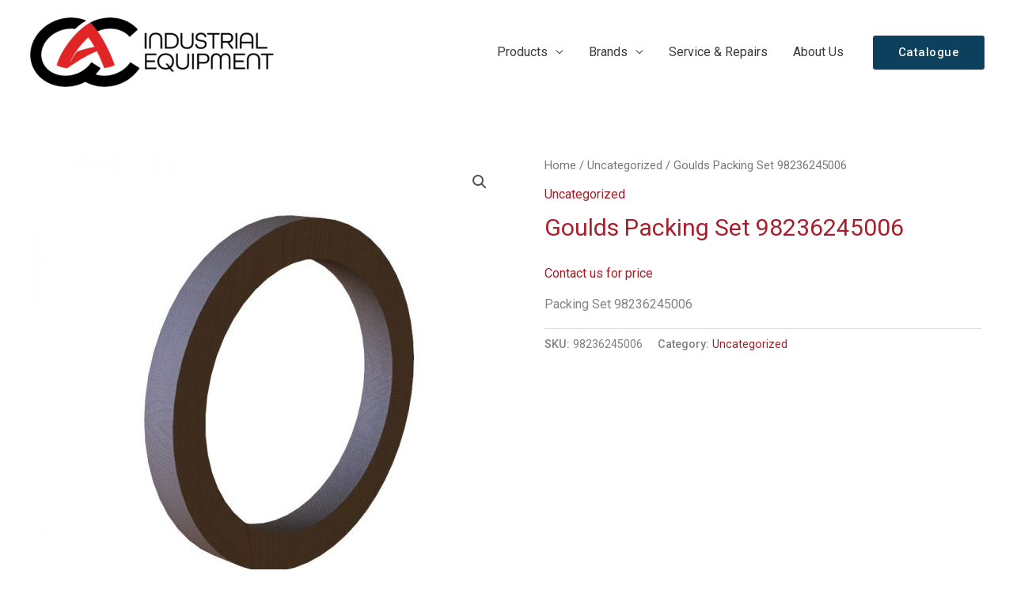

--- FILE ---
content_type: text/html; charset=utf-8
request_url: https://www.google.com/recaptcha/api2/anchor?ar=1&k=6LfSoXIoAAAAANuLiENMymvGKbQwnMKJBMfl3AG4&co=aHR0cHM6Ly9jYWNpbmR1c3RyaWFsLmNvbTo0NDM.&hl=en&v=N67nZn4AqZkNcbeMu4prBgzg&size=invisible&anchor-ms=20000&execute-ms=30000&cb=o3ldzyi2s939
body_size: 48805
content:
<!DOCTYPE HTML><html dir="ltr" lang="en"><head><meta http-equiv="Content-Type" content="text/html; charset=UTF-8">
<meta http-equiv="X-UA-Compatible" content="IE=edge">
<title>reCAPTCHA</title>
<style type="text/css">
/* cyrillic-ext */
@font-face {
  font-family: 'Roboto';
  font-style: normal;
  font-weight: 400;
  font-stretch: 100%;
  src: url(//fonts.gstatic.com/s/roboto/v48/KFO7CnqEu92Fr1ME7kSn66aGLdTylUAMa3GUBHMdazTgWw.woff2) format('woff2');
  unicode-range: U+0460-052F, U+1C80-1C8A, U+20B4, U+2DE0-2DFF, U+A640-A69F, U+FE2E-FE2F;
}
/* cyrillic */
@font-face {
  font-family: 'Roboto';
  font-style: normal;
  font-weight: 400;
  font-stretch: 100%;
  src: url(//fonts.gstatic.com/s/roboto/v48/KFO7CnqEu92Fr1ME7kSn66aGLdTylUAMa3iUBHMdazTgWw.woff2) format('woff2');
  unicode-range: U+0301, U+0400-045F, U+0490-0491, U+04B0-04B1, U+2116;
}
/* greek-ext */
@font-face {
  font-family: 'Roboto';
  font-style: normal;
  font-weight: 400;
  font-stretch: 100%;
  src: url(//fonts.gstatic.com/s/roboto/v48/KFO7CnqEu92Fr1ME7kSn66aGLdTylUAMa3CUBHMdazTgWw.woff2) format('woff2');
  unicode-range: U+1F00-1FFF;
}
/* greek */
@font-face {
  font-family: 'Roboto';
  font-style: normal;
  font-weight: 400;
  font-stretch: 100%;
  src: url(//fonts.gstatic.com/s/roboto/v48/KFO7CnqEu92Fr1ME7kSn66aGLdTylUAMa3-UBHMdazTgWw.woff2) format('woff2');
  unicode-range: U+0370-0377, U+037A-037F, U+0384-038A, U+038C, U+038E-03A1, U+03A3-03FF;
}
/* math */
@font-face {
  font-family: 'Roboto';
  font-style: normal;
  font-weight: 400;
  font-stretch: 100%;
  src: url(//fonts.gstatic.com/s/roboto/v48/KFO7CnqEu92Fr1ME7kSn66aGLdTylUAMawCUBHMdazTgWw.woff2) format('woff2');
  unicode-range: U+0302-0303, U+0305, U+0307-0308, U+0310, U+0312, U+0315, U+031A, U+0326-0327, U+032C, U+032F-0330, U+0332-0333, U+0338, U+033A, U+0346, U+034D, U+0391-03A1, U+03A3-03A9, U+03B1-03C9, U+03D1, U+03D5-03D6, U+03F0-03F1, U+03F4-03F5, U+2016-2017, U+2034-2038, U+203C, U+2040, U+2043, U+2047, U+2050, U+2057, U+205F, U+2070-2071, U+2074-208E, U+2090-209C, U+20D0-20DC, U+20E1, U+20E5-20EF, U+2100-2112, U+2114-2115, U+2117-2121, U+2123-214F, U+2190, U+2192, U+2194-21AE, U+21B0-21E5, U+21F1-21F2, U+21F4-2211, U+2213-2214, U+2216-22FF, U+2308-230B, U+2310, U+2319, U+231C-2321, U+2336-237A, U+237C, U+2395, U+239B-23B7, U+23D0, U+23DC-23E1, U+2474-2475, U+25AF, U+25B3, U+25B7, U+25BD, U+25C1, U+25CA, U+25CC, U+25FB, U+266D-266F, U+27C0-27FF, U+2900-2AFF, U+2B0E-2B11, U+2B30-2B4C, U+2BFE, U+3030, U+FF5B, U+FF5D, U+1D400-1D7FF, U+1EE00-1EEFF;
}
/* symbols */
@font-face {
  font-family: 'Roboto';
  font-style: normal;
  font-weight: 400;
  font-stretch: 100%;
  src: url(//fonts.gstatic.com/s/roboto/v48/KFO7CnqEu92Fr1ME7kSn66aGLdTylUAMaxKUBHMdazTgWw.woff2) format('woff2');
  unicode-range: U+0001-000C, U+000E-001F, U+007F-009F, U+20DD-20E0, U+20E2-20E4, U+2150-218F, U+2190, U+2192, U+2194-2199, U+21AF, U+21E6-21F0, U+21F3, U+2218-2219, U+2299, U+22C4-22C6, U+2300-243F, U+2440-244A, U+2460-24FF, U+25A0-27BF, U+2800-28FF, U+2921-2922, U+2981, U+29BF, U+29EB, U+2B00-2BFF, U+4DC0-4DFF, U+FFF9-FFFB, U+10140-1018E, U+10190-1019C, U+101A0, U+101D0-101FD, U+102E0-102FB, U+10E60-10E7E, U+1D2C0-1D2D3, U+1D2E0-1D37F, U+1F000-1F0FF, U+1F100-1F1AD, U+1F1E6-1F1FF, U+1F30D-1F30F, U+1F315, U+1F31C, U+1F31E, U+1F320-1F32C, U+1F336, U+1F378, U+1F37D, U+1F382, U+1F393-1F39F, U+1F3A7-1F3A8, U+1F3AC-1F3AF, U+1F3C2, U+1F3C4-1F3C6, U+1F3CA-1F3CE, U+1F3D4-1F3E0, U+1F3ED, U+1F3F1-1F3F3, U+1F3F5-1F3F7, U+1F408, U+1F415, U+1F41F, U+1F426, U+1F43F, U+1F441-1F442, U+1F444, U+1F446-1F449, U+1F44C-1F44E, U+1F453, U+1F46A, U+1F47D, U+1F4A3, U+1F4B0, U+1F4B3, U+1F4B9, U+1F4BB, U+1F4BF, U+1F4C8-1F4CB, U+1F4D6, U+1F4DA, U+1F4DF, U+1F4E3-1F4E6, U+1F4EA-1F4ED, U+1F4F7, U+1F4F9-1F4FB, U+1F4FD-1F4FE, U+1F503, U+1F507-1F50B, U+1F50D, U+1F512-1F513, U+1F53E-1F54A, U+1F54F-1F5FA, U+1F610, U+1F650-1F67F, U+1F687, U+1F68D, U+1F691, U+1F694, U+1F698, U+1F6AD, U+1F6B2, U+1F6B9-1F6BA, U+1F6BC, U+1F6C6-1F6CF, U+1F6D3-1F6D7, U+1F6E0-1F6EA, U+1F6F0-1F6F3, U+1F6F7-1F6FC, U+1F700-1F7FF, U+1F800-1F80B, U+1F810-1F847, U+1F850-1F859, U+1F860-1F887, U+1F890-1F8AD, U+1F8B0-1F8BB, U+1F8C0-1F8C1, U+1F900-1F90B, U+1F93B, U+1F946, U+1F984, U+1F996, U+1F9E9, U+1FA00-1FA6F, U+1FA70-1FA7C, U+1FA80-1FA89, U+1FA8F-1FAC6, U+1FACE-1FADC, U+1FADF-1FAE9, U+1FAF0-1FAF8, U+1FB00-1FBFF;
}
/* vietnamese */
@font-face {
  font-family: 'Roboto';
  font-style: normal;
  font-weight: 400;
  font-stretch: 100%;
  src: url(//fonts.gstatic.com/s/roboto/v48/KFO7CnqEu92Fr1ME7kSn66aGLdTylUAMa3OUBHMdazTgWw.woff2) format('woff2');
  unicode-range: U+0102-0103, U+0110-0111, U+0128-0129, U+0168-0169, U+01A0-01A1, U+01AF-01B0, U+0300-0301, U+0303-0304, U+0308-0309, U+0323, U+0329, U+1EA0-1EF9, U+20AB;
}
/* latin-ext */
@font-face {
  font-family: 'Roboto';
  font-style: normal;
  font-weight: 400;
  font-stretch: 100%;
  src: url(//fonts.gstatic.com/s/roboto/v48/KFO7CnqEu92Fr1ME7kSn66aGLdTylUAMa3KUBHMdazTgWw.woff2) format('woff2');
  unicode-range: U+0100-02BA, U+02BD-02C5, U+02C7-02CC, U+02CE-02D7, U+02DD-02FF, U+0304, U+0308, U+0329, U+1D00-1DBF, U+1E00-1E9F, U+1EF2-1EFF, U+2020, U+20A0-20AB, U+20AD-20C0, U+2113, U+2C60-2C7F, U+A720-A7FF;
}
/* latin */
@font-face {
  font-family: 'Roboto';
  font-style: normal;
  font-weight: 400;
  font-stretch: 100%;
  src: url(//fonts.gstatic.com/s/roboto/v48/KFO7CnqEu92Fr1ME7kSn66aGLdTylUAMa3yUBHMdazQ.woff2) format('woff2');
  unicode-range: U+0000-00FF, U+0131, U+0152-0153, U+02BB-02BC, U+02C6, U+02DA, U+02DC, U+0304, U+0308, U+0329, U+2000-206F, U+20AC, U+2122, U+2191, U+2193, U+2212, U+2215, U+FEFF, U+FFFD;
}
/* cyrillic-ext */
@font-face {
  font-family: 'Roboto';
  font-style: normal;
  font-weight: 500;
  font-stretch: 100%;
  src: url(//fonts.gstatic.com/s/roboto/v48/KFO7CnqEu92Fr1ME7kSn66aGLdTylUAMa3GUBHMdazTgWw.woff2) format('woff2');
  unicode-range: U+0460-052F, U+1C80-1C8A, U+20B4, U+2DE0-2DFF, U+A640-A69F, U+FE2E-FE2F;
}
/* cyrillic */
@font-face {
  font-family: 'Roboto';
  font-style: normal;
  font-weight: 500;
  font-stretch: 100%;
  src: url(//fonts.gstatic.com/s/roboto/v48/KFO7CnqEu92Fr1ME7kSn66aGLdTylUAMa3iUBHMdazTgWw.woff2) format('woff2');
  unicode-range: U+0301, U+0400-045F, U+0490-0491, U+04B0-04B1, U+2116;
}
/* greek-ext */
@font-face {
  font-family: 'Roboto';
  font-style: normal;
  font-weight: 500;
  font-stretch: 100%;
  src: url(//fonts.gstatic.com/s/roboto/v48/KFO7CnqEu92Fr1ME7kSn66aGLdTylUAMa3CUBHMdazTgWw.woff2) format('woff2');
  unicode-range: U+1F00-1FFF;
}
/* greek */
@font-face {
  font-family: 'Roboto';
  font-style: normal;
  font-weight: 500;
  font-stretch: 100%;
  src: url(//fonts.gstatic.com/s/roboto/v48/KFO7CnqEu92Fr1ME7kSn66aGLdTylUAMa3-UBHMdazTgWw.woff2) format('woff2');
  unicode-range: U+0370-0377, U+037A-037F, U+0384-038A, U+038C, U+038E-03A1, U+03A3-03FF;
}
/* math */
@font-face {
  font-family: 'Roboto';
  font-style: normal;
  font-weight: 500;
  font-stretch: 100%;
  src: url(//fonts.gstatic.com/s/roboto/v48/KFO7CnqEu92Fr1ME7kSn66aGLdTylUAMawCUBHMdazTgWw.woff2) format('woff2');
  unicode-range: U+0302-0303, U+0305, U+0307-0308, U+0310, U+0312, U+0315, U+031A, U+0326-0327, U+032C, U+032F-0330, U+0332-0333, U+0338, U+033A, U+0346, U+034D, U+0391-03A1, U+03A3-03A9, U+03B1-03C9, U+03D1, U+03D5-03D6, U+03F0-03F1, U+03F4-03F5, U+2016-2017, U+2034-2038, U+203C, U+2040, U+2043, U+2047, U+2050, U+2057, U+205F, U+2070-2071, U+2074-208E, U+2090-209C, U+20D0-20DC, U+20E1, U+20E5-20EF, U+2100-2112, U+2114-2115, U+2117-2121, U+2123-214F, U+2190, U+2192, U+2194-21AE, U+21B0-21E5, U+21F1-21F2, U+21F4-2211, U+2213-2214, U+2216-22FF, U+2308-230B, U+2310, U+2319, U+231C-2321, U+2336-237A, U+237C, U+2395, U+239B-23B7, U+23D0, U+23DC-23E1, U+2474-2475, U+25AF, U+25B3, U+25B7, U+25BD, U+25C1, U+25CA, U+25CC, U+25FB, U+266D-266F, U+27C0-27FF, U+2900-2AFF, U+2B0E-2B11, U+2B30-2B4C, U+2BFE, U+3030, U+FF5B, U+FF5D, U+1D400-1D7FF, U+1EE00-1EEFF;
}
/* symbols */
@font-face {
  font-family: 'Roboto';
  font-style: normal;
  font-weight: 500;
  font-stretch: 100%;
  src: url(//fonts.gstatic.com/s/roboto/v48/KFO7CnqEu92Fr1ME7kSn66aGLdTylUAMaxKUBHMdazTgWw.woff2) format('woff2');
  unicode-range: U+0001-000C, U+000E-001F, U+007F-009F, U+20DD-20E0, U+20E2-20E4, U+2150-218F, U+2190, U+2192, U+2194-2199, U+21AF, U+21E6-21F0, U+21F3, U+2218-2219, U+2299, U+22C4-22C6, U+2300-243F, U+2440-244A, U+2460-24FF, U+25A0-27BF, U+2800-28FF, U+2921-2922, U+2981, U+29BF, U+29EB, U+2B00-2BFF, U+4DC0-4DFF, U+FFF9-FFFB, U+10140-1018E, U+10190-1019C, U+101A0, U+101D0-101FD, U+102E0-102FB, U+10E60-10E7E, U+1D2C0-1D2D3, U+1D2E0-1D37F, U+1F000-1F0FF, U+1F100-1F1AD, U+1F1E6-1F1FF, U+1F30D-1F30F, U+1F315, U+1F31C, U+1F31E, U+1F320-1F32C, U+1F336, U+1F378, U+1F37D, U+1F382, U+1F393-1F39F, U+1F3A7-1F3A8, U+1F3AC-1F3AF, U+1F3C2, U+1F3C4-1F3C6, U+1F3CA-1F3CE, U+1F3D4-1F3E0, U+1F3ED, U+1F3F1-1F3F3, U+1F3F5-1F3F7, U+1F408, U+1F415, U+1F41F, U+1F426, U+1F43F, U+1F441-1F442, U+1F444, U+1F446-1F449, U+1F44C-1F44E, U+1F453, U+1F46A, U+1F47D, U+1F4A3, U+1F4B0, U+1F4B3, U+1F4B9, U+1F4BB, U+1F4BF, U+1F4C8-1F4CB, U+1F4D6, U+1F4DA, U+1F4DF, U+1F4E3-1F4E6, U+1F4EA-1F4ED, U+1F4F7, U+1F4F9-1F4FB, U+1F4FD-1F4FE, U+1F503, U+1F507-1F50B, U+1F50D, U+1F512-1F513, U+1F53E-1F54A, U+1F54F-1F5FA, U+1F610, U+1F650-1F67F, U+1F687, U+1F68D, U+1F691, U+1F694, U+1F698, U+1F6AD, U+1F6B2, U+1F6B9-1F6BA, U+1F6BC, U+1F6C6-1F6CF, U+1F6D3-1F6D7, U+1F6E0-1F6EA, U+1F6F0-1F6F3, U+1F6F7-1F6FC, U+1F700-1F7FF, U+1F800-1F80B, U+1F810-1F847, U+1F850-1F859, U+1F860-1F887, U+1F890-1F8AD, U+1F8B0-1F8BB, U+1F8C0-1F8C1, U+1F900-1F90B, U+1F93B, U+1F946, U+1F984, U+1F996, U+1F9E9, U+1FA00-1FA6F, U+1FA70-1FA7C, U+1FA80-1FA89, U+1FA8F-1FAC6, U+1FACE-1FADC, U+1FADF-1FAE9, U+1FAF0-1FAF8, U+1FB00-1FBFF;
}
/* vietnamese */
@font-face {
  font-family: 'Roboto';
  font-style: normal;
  font-weight: 500;
  font-stretch: 100%;
  src: url(//fonts.gstatic.com/s/roboto/v48/KFO7CnqEu92Fr1ME7kSn66aGLdTylUAMa3OUBHMdazTgWw.woff2) format('woff2');
  unicode-range: U+0102-0103, U+0110-0111, U+0128-0129, U+0168-0169, U+01A0-01A1, U+01AF-01B0, U+0300-0301, U+0303-0304, U+0308-0309, U+0323, U+0329, U+1EA0-1EF9, U+20AB;
}
/* latin-ext */
@font-face {
  font-family: 'Roboto';
  font-style: normal;
  font-weight: 500;
  font-stretch: 100%;
  src: url(//fonts.gstatic.com/s/roboto/v48/KFO7CnqEu92Fr1ME7kSn66aGLdTylUAMa3KUBHMdazTgWw.woff2) format('woff2');
  unicode-range: U+0100-02BA, U+02BD-02C5, U+02C7-02CC, U+02CE-02D7, U+02DD-02FF, U+0304, U+0308, U+0329, U+1D00-1DBF, U+1E00-1E9F, U+1EF2-1EFF, U+2020, U+20A0-20AB, U+20AD-20C0, U+2113, U+2C60-2C7F, U+A720-A7FF;
}
/* latin */
@font-face {
  font-family: 'Roboto';
  font-style: normal;
  font-weight: 500;
  font-stretch: 100%;
  src: url(//fonts.gstatic.com/s/roboto/v48/KFO7CnqEu92Fr1ME7kSn66aGLdTylUAMa3yUBHMdazQ.woff2) format('woff2');
  unicode-range: U+0000-00FF, U+0131, U+0152-0153, U+02BB-02BC, U+02C6, U+02DA, U+02DC, U+0304, U+0308, U+0329, U+2000-206F, U+20AC, U+2122, U+2191, U+2193, U+2212, U+2215, U+FEFF, U+FFFD;
}
/* cyrillic-ext */
@font-face {
  font-family: 'Roboto';
  font-style: normal;
  font-weight: 900;
  font-stretch: 100%;
  src: url(//fonts.gstatic.com/s/roboto/v48/KFO7CnqEu92Fr1ME7kSn66aGLdTylUAMa3GUBHMdazTgWw.woff2) format('woff2');
  unicode-range: U+0460-052F, U+1C80-1C8A, U+20B4, U+2DE0-2DFF, U+A640-A69F, U+FE2E-FE2F;
}
/* cyrillic */
@font-face {
  font-family: 'Roboto';
  font-style: normal;
  font-weight: 900;
  font-stretch: 100%;
  src: url(//fonts.gstatic.com/s/roboto/v48/KFO7CnqEu92Fr1ME7kSn66aGLdTylUAMa3iUBHMdazTgWw.woff2) format('woff2');
  unicode-range: U+0301, U+0400-045F, U+0490-0491, U+04B0-04B1, U+2116;
}
/* greek-ext */
@font-face {
  font-family: 'Roboto';
  font-style: normal;
  font-weight: 900;
  font-stretch: 100%;
  src: url(//fonts.gstatic.com/s/roboto/v48/KFO7CnqEu92Fr1ME7kSn66aGLdTylUAMa3CUBHMdazTgWw.woff2) format('woff2');
  unicode-range: U+1F00-1FFF;
}
/* greek */
@font-face {
  font-family: 'Roboto';
  font-style: normal;
  font-weight: 900;
  font-stretch: 100%;
  src: url(//fonts.gstatic.com/s/roboto/v48/KFO7CnqEu92Fr1ME7kSn66aGLdTylUAMa3-UBHMdazTgWw.woff2) format('woff2');
  unicode-range: U+0370-0377, U+037A-037F, U+0384-038A, U+038C, U+038E-03A1, U+03A3-03FF;
}
/* math */
@font-face {
  font-family: 'Roboto';
  font-style: normal;
  font-weight: 900;
  font-stretch: 100%;
  src: url(//fonts.gstatic.com/s/roboto/v48/KFO7CnqEu92Fr1ME7kSn66aGLdTylUAMawCUBHMdazTgWw.woff2) format('woff2');
  unicode-range: U+0302-0303, U+0305, U+0307-0308, U+0310, U+0312, U+0315, U+031A, U+0326-0327, U+032C, U+032F-0330, U+0332-0333, U+0338, U+033A, U+0346, U+034D, U+0391-03A1, U+03A3-03A9, U+03B1-03C9, U+03D1, U+03D5-03D6, U+03F0-03F1, U+03F4-03F5, U+2016-2017, U+2034-2038, U+203C, U+2040, U+2043, U+2047, U+2050, U+2057, U+205F, U+2070-2071, U+2074-208E, U+2090-209C, U+20D0-20DC, U+20E1, U+20E5-20EF, U+2100-2112, U+2114-2115, U+2117-2121, U+2123-214F, U+2190, U+2192, U+2194-21AE, U+21B0-21E5, U+21F1-21F2, U+21F4-2211, U+2213-2214, U+2216-22FF, U+2308-230B, U+2310, U+2319, U+231C-2321, U+2336-237A, U+237C, U+2395, U+239B-23B7, U+23D0, U+23DC-23E1, U+2474-2475, U+25AF, U+25B3, U+25B7, U+25BD, U+25C1, U+25CA, U+25CC, U+25FB, U+266D-266F, U+27C0-27FF, U+2900-2AFF, U+2B0E-2B11, U+2B30-2B4C, U+2BFE, U+3030, U+FF5B, U+FF5D, U+1D400-1D7FF, U+1EE00-1EEFF;
}
/* symbols */
@font-face {
  font-family: 'Roboto';
  font-style: normal;
  font-weight: 900;
  font-stretch: 100%;
  src: url(//fonts.gstatic.com/s/roboto/v48/KFO7CnqEu92Fr1ME7kSn66aGLdTylUAMaxKUBHMdazTgWw.woff2) format('woff2');
  unicode-range: U+0001-000C, U+000E-001F, U+007F-009F, U+20DD-20E0, U+20E2-20E4, U+2150-218F, U+2190, U+2192, U+2194-2199, U+21AF, U+21E6-21F0, U+21F3, U+2218-2219, U+2299, U+22C4-22C6, U+2300-243F, U+2440-244A, U+2460-24FF, U+25A0-27BF, U+2800-28FF, U+2921-2922, U+2981, U+29BF, U+29EB, U+2B00-2BFF, U+4DC0-4DFF, U+FFF9-FFFB, U+10140-1018E, U+10190-1019C, U+101A0, U+101D0-101FD, U+102E0-102FB, U+10E60-10E7E, U+1D2C0-1D2D3, U+1D2E0-1D37F, U+1F000-1F0FF, U+1F100-1F1AD, U+1F1E6-1F1FF, U+1F30D-1F30F, U+1F315, U+1F31C, U+1F31E, U+1F320-1F32C, U+1F336, U+1F378, U+1F37D, U+1F382, U+1F393-1F39F, U+1F3A7-1F3A8, U+1F3AC-1F3AF, U+1F3C2, U+1F3C4-1F3C6, U+1F3CA-1F3CE, U+1F3D4-1F3E0, U+1F3ED, U+1F3F1-1F3F3, U+1F3F5-1F3F7, U+1F408, U+1F415, U+1F41F, U+1F426, U+1F43F, U+1F441-1F442, U+1F444, U+1F446-1F449, U+1F44C-1F44E, U+1F453, U+1F46A, U+1F47D, U+1F4A3, U+1F4B0, U+1F4B3, U+1F4B9, U+1F4BB, U+1F4BF, U+1F4C8-1F4CB, U+1F4D6, U+1F4DA, U+1F4DF, U+1F4E3-1F4E6, U+1F4EA-1F4ED, U+1F4F7, U+1F4F9-1F4FB, U+1F4FD-1F4FE, U+1F503, U+1F507-1F50B, U+1F50D, U+1F512-1F513, U+1F53E-1F54A, U+1F54F-1F5FA, U+1F610, U+1F650-1F67F, U+1F687, U+1F68D, U+1F691, U+1F694, U+1F698, U+1F6AD, U+1F6B2, U+1F6B9-1F6BA, U+1F6BC, U+1F6C6-1F6CF, U+1F6D3-1F6D7, U+1F6E0-1F6EA, U+1F6F0-1F6F3, U+1F6F7-1F6FC, U+1F700-1F7FF, U+1F800-1F80B, U+1F810-1F847, U+1F850-1F859, U+1F860-1F887, U+1F890-1F8AD, U+1F8B0-1F8BB, U+1F8C0-1F8C1, U+1F900-1F90B, U+1F93B, U+1F946, U+1F984, U+1F996, U+1F9E9, U+1FA00-1FA6F, U+1FA70-1FA7C, U+1FA80-1FA89, U+1FA8F-1FAC6, U+1FACE-1FADC, U+1FADF-1FAE9, U+1FAF0-1FAF8, U+1FB00-1FBFF;
}
/* vietnamese */
@font-face {
  font-family: 'Roboto';
  font-style: normal;
  font-weight: 900;
  font-stretch: 100%;
  src: url(//fonts.gstatic.com/s/roboto/v48/KFO7CnqEu92Fr1ME7kSn66aGLdTylUAMa3OUBHMdazTgWw.woff2) format('woff2');
  unicode-range: U+0102-0103, U+0110-0111, U+0128-0129, U+0168-0169, U+01A0-01A1, U+01AF-01B0, U+0300-0301, U+0303-0304, U+0308-0309, U+0323, U+0329, U+1EA0-1EF9, U+20AB;
}
/* latin-ext */
@font-face {
  font-family: 'Roboto';
  font-style: normal;
  font-weight: 900;
  font-stretch: 100%;
  src: url(//fonts.gstatic.com/s/roboto/v48/KFO7CnqEu92Fr1ME7kSn66aGLdTylUAMa3KUBHMdazTgWw.woff2) format('woff2');
  unicode-range: U+0100-02BA, U+02BD-02C5, U+02C7-02CC, U+02CE-02D7, U+02DD-02FF, U+0304, U+0308, U+0329, U+1D00-1DBF, U+1E00-1E9F, U+1EF2-1EFF, U+2020, U+20A0-20AB, U+20AD-20C0, U+2113, U+2C60-2C7F, U+A720-A7FF;
}
/* latin */
@font-face {
  font-family: 'Roboto';
  font-style: normal;
  font-weight: 900;
  font-stretch: 100%;
  src: url(//fonts.gstatic.com/s/roboto/v48/KFO7CnqEu92Fr1ME7kSn66aGLdTylUAMa3yUBHMdazQ.woff2) format('woff2');
  unicode-range: U+0000-00FF, U+0131, U+0152-0153, U+02BB-02BC, U+02C6, U+02DA, U+02DC, U+0304, U+0308, U+0329, U+2000-206F, U+20AC, U+2122, U+2191, U+2193, U+2212, U+2215, U+FEFF, U+FFFD;
}

</style>
<link rel="stylesheet" type="text/css" href="https://www.gstatic.com/recaptcha/releases/N67nZn4AqZkNcbeMu4prBgzg/styles__ltr.css">
<script nonce="abDOD_P3trvM14Mx8RpC-g" type="text/javascript">window['__recaptcha_api'] = 'https://www.google.com/recaptcha/api2/';</script>
<script type="text/javascript" src="https://www.gstatic.com/recaptcha/releases/N67nZn4AqZkNcbeMu4prBgzg/recaptcha__en.js" nonce="abDOD_P3trvM14Mx8RpC-g">
      
    </script></head>
<body><div id="rc-anchor-alert" class="rc-anchor-alert"></div>
<input type="hidden" id="recaptcha-token" value="[base64]">
<script type="text/javascript" nonce="abDOD_P3trvM14Mx8RpC-g">
      recaptcha.anchor.Main.init("[\x22ainput\x22,[\x22bgdata\x22,\x22\x22,\[base64]/[base64]/[base64]/bmV3IHJbeF0oY1swXSk6RT09Mj9uZXcgclt4XShjWzBdLGNbMV0pOkU9PTM/bmV3IHJbeF0oY1swXSxjWzFdLGNbMl0pOkU9PTQ/[base64]/[base64]/[base64]/[base64]/[base64]/[base64]/[base64]/[base64]\x22,\[base64]\\u003d\x22,\x22w5AlEcOwL8ObZ8K/wpodDMOAB8KydsOxwr/[base64]/wqpFw7XCtWghSSpDYcKydMKkZmPDncO6w4JWKCYcw6XCi8KmTcKQLnLCvMOuR2N+wqU5ScKNIcKqwoIhw5APKcONw4ddwoMxwqzDnsO0Lj0tHMO9Xg3CvnHCvcOXwpROwo0two0/w7PDiMOJw5HCtkLDswXDiMOkcMKdPRdmR2nDrg/Dl8KsKWdeXwpIL1vCgSt5d0MSw5fCsMKDPsKeJhsJw6zDoEDDhwTCgsOkw7XCnzcAdsOkwo0jSMKdTDfCmF7CksKrwrhzwo/DuGnCqsKkRFMPw5vDhsO4b8O0MMO+wpLDmWfCqWAWe1zCrcOZwoDDo8KmPl7DicOrwqXCqVpQdGvCrsOvF8KEPWfDhsOuHMOBFHXDlMONCcKNfwPDusKLL8OTw5U+w61WwobCk8OyF8Kaw6s4w5pfWlHCusOWbsKdwqDCjMOIwp1tw6/Cj8O/dWcXwoPDicOywoFNw5nDg8KHw5sRwrDCp2TDslxWKBdXw4EGwr/[base64]/CmEZuw67DpxHCgMKpFsKFw5p0HkM/EjtNwqpSZALDt8KNOcOmRcKSdsKkwrnDr8OYeF1pChHCqsOcUX/Ci3/DnwApw4JbCMO3wotHw4rCjkRxw7HDg8KQwrZUNcKuwpnCk2rDhsK9w7ZELDQFwo3Cm8O6wrPCjzg3WVk+KWPCisKmwrHCqMOFwo1Kw7IYw77ChMOJw4d8d0/[base64]/X8Oew6DDv8KTwprCgwPDgsO/w6coKsO3bsO8WhrCqT7ClsK1Nk7DjsKyNcKuFW3DpMO6DTUXw7fDtMK/KsOsDFnCiGXCi8OuwprDtGw7Rl8ywpwTwqEGw7zCnnrDqcKXwqnDozUkOTEpwo0KVQETfzHCp8KREsKJY2BFMhPDoMKvYVHDl8KAdGbDu8O6AcOowrsYwogyZiPDs8KnwpXChsOiw5/DvMO+w67CksO1woDCmcOFUMO+KSDDpmLCuMOla8OAwrQoeSd/J3fDgwcackvCqRgIw5AVUHx+KsKmwrHDgMOHw6/DuHfCskrCtE1IdMO9ZsKcwqx6B0zCmnhew54lwqrClhsywo3ChgDCi2dFaTzDqC/Dtxl+wpwBYsK2L8KuL17CpsOvwqbChcOGwo3Ci8OOQ8KfNMOdwp9Kw4zDi8KUwqZMwrDDsMK1JHXCsR8Bwq3DjSjCiWjCh8Kuwrdtw7fClnPDiTVGLsKzw7HCgMOMQSLCusO6w6ZNw47CsGDCnsOSacKrwrHDvcKjwoMMH8OvOcOaw5vCvD/[base64]/w5XCr3nCi3R9D2hwWQZcwqrCtcO5BcKHXhIiS8O3wqXClMOgw5DCnMO2wqQUCSbDpBQBw7MoScOtwo7DqXTDr8KBw6E2w4nCh8KCaD/CkMKNw5fDi0wKME/CoMOPwrJdBkt/RsO5w6TCq8OgOlUYwrfCnMOHw6jCmsK6wqwJKsONf8OIw6Uaw5rDtkJabxxDMMOJYk/CncO7elpyw4XCr8Krw7t4HjLCqg7CgMO9CcOGZyvCgD94w6oWM0TDiMO5fsKdMVNVXsKxKn9dw706w7HCjMO7ZjbCn1hsw4nDjMOXwpMrwrnDlMOYwo/DjGnDlAtywoLCusOWwow9B09Yw5NFw64Gw5fChV1gcXLCtzLDuydYHi4JcsOqeW8nwpVKWiNFbwrDvGQ/wrbDrsKRw6QqMTPDv2IMwpgww5LCmyJucsK+ZRtuwp1CH8ONw40Iw4fChnM1worDqMOgBDLDminDhTNCwqAzKsKEw6wkwo/ClMObw7XCjBFsSsKYWcOQNDDCnQjDjMKEwqN/YMOMw5g/[base64]/[base64]/Dp8O/VwVjCsONwoU3MmvDq13CpRbDhcKZAFPCgcOWw7chDDMlImDDminCkcOGLj0Tw75ScBfDssOgw61zw71nd8KVw79bwrfCs8Okw6woH2Z/bSzDkMKHKTPDkMOxwqjDv8Odwo0EOsO8K3lhcxXDqMO0wrVrFnrCv8Knw5ddZgc9w48xERjDhAzCqmwMw4XDvXTCocKTAMKpwokzw5cpAj0LWhJ5w6rDtklOw7zCszPCkS19HzTCgMO1cEPCmsOKHMObwpglwqvCtEVIw4cUw5BIw5/[base64]/DlDTDj1bChzpsw7VDwrrDpMOMw5/ClxE8wonDvWXCkMKAwr4fw6vCpE3Crgh3c3ZYHyLDnsKbwpJJw7rDgBDDo8Kfwosaw4bCicK2I8KJcsOcITvCjjEPw6nCtMOmwrnDhMOzQsOsJSFDw7N9Bl3DuMORwqgmw6zCl3HDsEPDlcOSPMOFw70Yw454WkvCpG/[base64]/[base64]/DnsK0L8KcXsKkw7RnSwwDCcOWVFoOwoE9OV8Bwo03wq1xSxgWEARfw6fDsybDhHDDtsOCwqgdw7bCmQfDocO4dGDDnWJzwrzCvBVTfRXDq1VJw6jDlHYQwqzCscOdw6XDvAvCoR3CiVRpeV4YwojCtnwzwo/CnMOtwqLDkUA8woMGCBfCozlewrXDmcOgNxfCvcOFTiDCgxDCncOMw5rCg8O3wrXDmsOGVk3CgcKgJS1wIcKCworDghQWX1pcb8KHL8KrYmHCpFHClMO8LCvCucKHE8O4JsOUwpI5W8O9QMOBSDRSNcOxwp5SalnDjMOFVMODNsO0Um/DqsORw6rCqMOSHFnDszFjwpAuw7HDucK+w65NwoR2w5TCg8OGwpQHw4ABw6Yrw6LDmMKGwrjDpS7Cs8O4PRfDpmbCsjTDiSLCnMOiGMO/AcOgw6HCmMK6aznCgMOow7g7REfCqcOfasKFB8O2Y8OWUHLCpTDDmT/[base64]/Ci8OFB8OawrLCgcO3wrHCncOJwoIpwocKw4jCtnh1QgF0fsOPwpdIw50YwoIFwpXCnMO+McKvPsOJeGZJUloSwpgeNsKhJsOGVsKdw7V2w4Uyw53CrBRJfsOkw7zDoMOFwogZwpPCmnzDjcO7ZMKxBkAQWXDCkMOOw5zDtsKYwq/[base64]/DTsNwrJtwrXCncOpwo9dw6FrEGhGBwPCtsKzQsKNw73Cq8KTw5VWwoMrCcKTXVPDpsKgw6XDtsOhwr8oEcKdXT/CvcKnwp/CuG1GOcKSAivDtV7ClcOPIUMQwoZOV8OXwonCgFtbDmwvwrHCvxHDjcKrwoTCuyXCtcObJCnDjFw1w6lwwq3CiELDisObwobDgsK4dVg7J8K8VDcSw7zDqMO/Rx0sw745wpPCpcKNR0Q1CcOqwoIcYMKrYyMJw6DCj8OAwoBBZMOPTMK3wqoSw5kjeMKhw7Yfw4zDhcO6IBHDrcKBw4xDw5Nnw5HCjsOjImtjQMOLKcK2TmzDvS3CisKiwrY4w5J9wqLCtxcGVF/DssKiwobDnsOjw77ChQZvKXw2wpYLw5bDoGtJIUXDt3fDs8OUw67DgBDCvcK1EDvCkMO+XRXDpcKkw7pcaMO5w4jCsHXCp8OhPMKGVcOXwrvDs1rDj8K6QMOJw5LDjQhVwpNWfMOGw4nDhEQ9w4EdwqbCnV3DnyITwp/ChkLDtzsnGMKAJkLCjFVlJcKsTG0SLsOdD8OBSRrClyTDs8OfW2hAw6pGwp0lAsO4w4vCiMKBVFHCicOVw4wgw78lwqZaXBrCjMODwrxEw6TDixvDvWHCksOxIcO4ai16VDVSw67DnyQ/w5zCrcOUwoXDrwoRKE/[base64]/wrvDn8Oaw7k/wrjCuW3CoMOuw6MbwpDCmcKqbMOFw7s+JXNQB2PDi8KWG8KLwpLCpXbDhMKSwo3ClsKRwo3DpiMJCzjCrijCvVYGHDl4wq8vdsKCF01xw47CphHDogvChcK9DcKzwr0jRsKCwqbCll3Djicuw7fCm8K/VCJQwpTDtV5resKpAyjDj8O/YMOjwoUGwrknwoQXw6XDkTzCmsOkw6ANw7jCtMKZw4l6eAvCmALDp8OlwoZFw6vCi2jChMOXwqzCgzpXdcKKwpA9w5Acw61ERlPDoylYciTCrcO8wqvCukRwwqcAw5IXwqjCv8OJf8KWOljDvcO/[base64]/A8KmTsKfw4MYXsOLwq5YN1NAw4HDtcKjZwHDtsObw5jDmcOpW3ZdwqxmTht2WC/DhANVB0NUwqTDrEgdUj1LQcOVw77DucODwr3CuGFlJn3ChsKsfMKwI8Orw63CqBIQw7E/[base64]/dC9swozCsMK/w6pQw5rDuhgHw6HDpy5fTcODa8OUw5/DizJJwrTCs2gZLl7DuSdWw7FGwrXDpgE+woVoN1XCscKswovCu3jDrsOKwrAKZ8Oid8KrRzE8wq7DiQ7Cq8O1cQ9PeBMQYmbCrV06T3B/w78feQwTY8Kkw7cqwqrCtMKPw4fDhMO8KA4MworCsMOxEE49w7PDkHoHKcKVBlw8ZyvDvcOQw6nCq8OkTMKzB1Mgw4hWSkfCscOxejjCicOQKMOzeWbDj8OzHT0xZ8KmXmfDvsOSYMOBw7vCpH1mw4nCvVh8eMOCLMOJHFJpw6/CiDYGw4ZbNDQqGEAgLsKAbUIxw5YSw7DCoRQjRAnCsgzCl8KeelcUwpYswqFsOcKwCkJ/[base64]/NCLClR/DoGRfw6fDgQE6HcOgw7ACwqHCtTnDiwHDu8KBw65kDW93RMOKZATCjsO1KFLDk8OHw79IwrA2MMKtw5BAfcKvcCRdRMOPwofDmA9iw6/CgTfCvnXCn0nDqsObwqNCw5XCsynDqAt+w4spw5/DlMOgwrhTcEzDiMOZbgVycHNrwpZgGy7ChMK/fcKfWTx+wqpnw6JJK8KHFsKIw7vDrMKqw5nDjBghZcK4EVrCoERRTC4hw5k5SUwuDsKaM0UabUR4I2tARVkTH8OSQQAEw7HCvU3DosK3wqwFw6zDhUDCulZxJcKLw5/Cvx8QE8KxbXHCtcOVwqk1w7rCsnAiwrXCn8ORw4bDncOlY8OHw4LClw5eL8OPw4g3wpoow797T0pnLUhdacKswp/DicKOKMOGwpXCvFV1w6vCnWw2w64Nw41vw7J9WcOZKMKxwoI2NsKZwo8OeGRcw712S11xwqpCOsOewrXDhhzDscK2wrXCpxzDtiDCk8OCVcOOQcKgwpVjwp8XAcOVwpoFZcOrwoIgw6XCtTTDtV0qZTHDrH8/[base64]/ClA8xw75/AFwUwr0ACkoSRVhOwrVDfsK9FsKsKXtWXsKAThLCmWPCggPDqsK3wrfCjcKpwrlGwrAGcsO7fcOZMQk9wrF8wqRDLz/DsMOLD0Q5wrDDg37CuDjCrx7DrRLDqcKaw5g1wq0Ow7pFTgnCiEvDhzTDssOvXw0iX8O5d1w6bWHDsVUwFg7DknJdDcOcwqg/JhY8YjHDusKbMm5SwpnDsgTDvMKVw7I1Jk/DksOaF3zDpDQ6CcKfQEY3w4bDsEvDl8Kww6p6w70VG8OLWFLClcKOwqJDXlfDg8KnZC/DpcKPVMOHwrbCgQsFw5bCp0pnw48sMcOHMEnCvWzDkw/Dq8KmL8OKwr0KfsOpFsOJJ8O2NMKianrCpmp1C8KpYsKnCQQGw53CtMOGwq8pEMO9UXDDo8ORwr3Ck18VXMO1wq5iwqwBw63CoUsjCsKRwoNgBMO5wrc/CElUw77ChsK0SsKLw5DDtsK8G8OTAQzDmcKCw4hhwprDoMO5woHDtsKkTsOKDQskw5cWeMOTa8OXbwFYwpc3KDrDvUwYF3o+wp/CocK6wqBzwp7CjMOiVzjCuX/Ch8OTP8KuwpnCvl3DlMOjScOORcOzW2wnwr05ScOLUMOgMcKxw5TCuC/DvcKEw7E1IMOLNEPDuGILwpsQUMO2MCdOW8ObwrV/VV/CoWDDtEzCpynCoWtHwrIWw4/CnT/CqDxWwp9cw7/DqjfDp8OqCW/Chg3DjsOBwqbDpcONCGnCk8O6w6sJwrbCuMK/[base64]/DhcKNKsKpDThMUcKCNgXCmcOLYsK/[base64]/[base64]/ChsK2wpXCrcOowql3w4EeFBXDgz3DvkLDrsOXw5nDnw4nw7VHCAgbw7DCsTnDvA09HVDDm0ZOwpHDtVjDo8Kawo3DhA3CqsOUw7tcw7AgwplvwobDqcKUw6bCgDg0MAt9ETwewqPCncOewqbChcO7w5DDlV3DqhwrQitLGMKqOEHCnCQ8w63Cv8KNdsOjwpZCQsK/wpPCrMOKwpIlw53CuMO1w4nDgsOnV8KCYjHCmcKmw5bCvB7DvgvDrMKpwp7Dqjp1woAYw7BJwpLDoMOLWFVvbg/[base64]/[base64]/Dg2vCoF7DhgsUVwbDlsKTw4XCvsKgwrnChj5vVFnDk0ZbTsKWw4DCg8KVw5jCmjvDmTQRdlNVMVV1AXXDnE3DisKlwr7CucO7A8OuwqrCvsO5JHnCjXfDr2/CjsOmGsO5wpnDl8K3w6/DosOiEDtNw7tFwprDhwlmwrnCpMO3w5I2w7towqzCpcKGXHbDmnrDhMO0wo0Aw5QQdsKhw5vCp0/Dt8KGw63DkcOmcCPDvcOJw7XDlynCqcOFS2rCly0sw4zCvMOFwpw4BMObw5/CjXxmw5B4w7/DhMOkZMOdeAHCgcONcHXDsmRJwpXCkhwJwpI4w58fa2zDmHRrw4VcwqcZwqBRwr4pwqZKDGHCjWHDnsKtwp/CqcKfw6w7w4BTwoxQwpzCp8OlLzwfw4k9wpoLwoTCpzTDkMOLVsKrLGDCnV4+ccKSBQ1kW8Owwp3DsjzCnBMhw6RqwpnDjsKtwp0YbcKYw6lvw5V1ASEnw4tBGXpBw5bDqzbDm8OFDcOgHMOxMm4yXVBGwrXCi8OxwpR4XsK+woY9w5cNw7/CnsKENClQc1bCv8O2woLCh2zDlMOBbcKgCMOKbBPCoMKpP8O0G8KATzLDixAATl/Ct8OnJsKtw7HCgMKjIMORw4Emw4c0woHDoB1XWgfDnE/CugpKFsOxZMKOUsOza8K+M8O9woMrw4jDnSfCnsONHMKSwpfCm0jCosO+w7o1ekAuw4YywoPCl1zCgx/Dgxs0S8OOQ8ORw4xfCsKXw79meE/DuG42wobDri7CjVx5SjbDmMOyOMOEEMKmw7Mnw5kFRsOaPGNCwqLDj8OXw7bDs8KJNXcUNsOdbMKOw4jDlsOIYcKHYsKLw4ZsZcO1YMO9AcOZGMOga8O/wprCngtywrNRecKpNV0ZIsOBwqDDsQTCuAFIw5rCtnLCt8KTw5vDsC/CmsKOwqTDg8KwQMO/OTHChsOuD8KqHCZlB100YFzCikdCw7vDoE/DiUHCpcOCV8OESkw5CW7Dp8KMw405ICfChsKkwpvDgsK5wpsYM8Kowr1TTsKuFMOkc8Ocw5vDmMOhAE/CthtyHUUXwoI6VsODRgNYZMOZwrLChsOQwrhYHMO5w7HDsQZ3wrbDg8Oiw4rDh8Krwop0w7zCj3nDowvDpMKtwonCpsOqwrnDt8OUwoLCt8KDWkYlDMKNwpJowogjDUPClmfCs8K4wozDg8OvGMOGwoXCn8O7HVYNbwMydMKRfcOCwpzDpVvCjzkjwpDCi8KUw7zDq3/[base64]/w4nCvMK5CsKMGX/CkcKGwrrDvsKdbMOnBsOuw54XwrkmTEIEw4/DisOAwr7ClA3DhMO7w7hYwprDtnLCqEV6C8KPw7bDjmB8cF3CunZqK8KbLMO5N8KWH3zDgj9owpnCvcOAHHDCsUkcI8O0CsKgw7xATyzCowsOwpzDngQFw4TCkwkVXcOiUsOAMyDCscO6w7rCtCTDiVd0DsOywoTCgsORVm/Dl8K1C8O1wrM7JnzDjlc3w4/Dt2gJw49qw7VfwqHCssKywqzCsggNwonDtTwpHMKWLBQDdcO9AVRlwoQ+w6M4MgXDjHLCo8OVw7Vpw53Dk8OVw614w6Fuw41bw7/CmcOPdsOuNgdANwzCqsKHwpkHworDvsKlwpkWfh57XWQcw6B2S8OEw5ocecOZSDdZwqDCkMOLw4LCpGlTwr4Hw5jChE3DqzE4AsKcw4TDqMKDwrx3OCPDngjDksOGwr8ow7tmw4lVwq9hwowlQ1PCsHdxJRsIFcOJSX/CjMK0FxTCvDAMHlkxwp0KwpDDoTRYwoQiJxHCjStHw4vDiwpCw4vDnxLDsQwcMcK0w53DvXU5wrXDtW1Yw4hEIcKtcsKlasKDG8KAKMKXNmVow51ow6bDlRwPPRYlwpDClcKfNzNtwpPDpGEuwrQRw7nClDTCoQnDsx7DocOLVMKlw6FEwo4Ow6o6ecOuwo/CgFlfdcONdEzDtWbDtMO8SS/DpBpBa0IwW8KjMUhZwqMxw6PDsFJ7wrjDpMKaw6jDmSEtIsO7wqHCi8OWw6pCwqoqU1NvaH3CoUPCpHLCuFrCkMOHLMKAwojCrh/Do1Erw6sZO8KzH3LCvMKjw7zCs8KFc8K/fUQrw6hxwow4w7hMwpEYScOaCAQyAz5mOsOPO1nCkMKywrNEwrXDmhdkw6AKwowKwpN8fUBha2sZLsOefCLCmFnDv8OdfVoowqzDjcKkw7BGwpTDqEJYfFYywrzCl8KkC8KnKMKOwrhPdWPCnBbChjR/[base64]/CkMKMMjtdwrjCncK1wqjCqMO3PsKKEEJKw75Wwpp/wqzChMO0wqQ0XVXCocKMw6ZIOCI0w48+KsO+OiLCrAFEb1Urw59wQcOcc8KWw6kPw4B+CcKXfiFpwrVnwqPDnMKvQ3R/w4/ChMKswqfDucKMIFnDoE46w5nDigUie8O9D30ebGPDrjXCkxdJw7c0fX5WwrZ5aMOHCzNGwoLCoBnCo8KgwplzwoHDj8OGwrDCnxEVccKUwoXCssKoS8KjeCDCoxjDs3DDkMOJaMKmw4MnwrfDoDUNwqtnwoLCiHwHw7LDh0TDvMO4wrvDtMKtDMO4QUd4w4/CvDEBQcOPw4skwr8Dw5kOAE42VcKEw6hcASx4w411w4/DmVJtfMOxJhwKJlfCqF3DpyV0wrl9w6rDscOtOsOZVXlGf8OhPcO+w6YEwr1nQUPDiikjNMKfS3nCpjDDoMOvwrk0U8KQfsOGwoEWwpFiw7LCvWlYw5QXwqR5V8OXIlsow5XCgsKdM0jDtMOCwol9wpgBw58vKgbCimvDhW7ClDY4KlhiTsKuCcKew4BUNF/[base64]/DjMORw4tfwrXCqMKEMsOswoN1woHCusK9w6nDusK6wonCuV/CnDTCgkpqMsK0NMO2TA9pwrtawqlbwoHDmsKHD3rCrgpoGMKjRwnDlU5VIcOwwqPCn8KjwrDCgcOYSW3Dg8Klw6cqw6XDvX3DtBMZwrPCi3EXwo/CoMOJXsKfwrbDncKGKRYlwpTCoGAMKcO2wr8nbsOnw400dXB7JMOkX8KcUHDDtid0wp5dw6PDtsKMwrAjccO/[base64]/wqohBsOAwqXDmi1jw4jDiMKzwojCgU8wIMKkwq8mDRRWDcO5w6HDnsKPwrxaFBF2w5dFw67CnQDCmEJVV8OWw4fCuSLCkcKTZ8OUY8Oewo9TwpVyEydew6jCgX/CucONMcOTw6Nfw5NBJ8OLwqJ4wqPDtSdabgsMREhJw45xdMKRw6V2wrPDgsOew6wJw7bDk0jCqsK8wq3DpTrCiysYw5MIAHzDs2xpw63DjBLCnEzCrcOnwr/DisKZNMKHw79pwqYNKkh1XS4Yw6FUwr7Dp3PDgcK8wpHCpsKiw5fDkMK9dwpvMyNHDkpIXnjDvMKnw5oXw59xFsKBScOww4HCmcOeEMOcwrHCr31URMO/D2zCh2chw7bCuA3CtmUResO2w4AVw5DCoFdDLh/DlMKIwpcbEcOBw6XDvsOYTcO5wp0DcTvCmGTDpRpGw6TCrX9Kc8KJAHLCqiRvw4wmRMKbMMO3a8KhAxlfwqg7w5BCwrA8w7JTw7PDtRYPc34bPMKFw747L8O6woLChMONG8KLwrnCvGZAXsO3ZsK9DGXChy4nw5dbw7DDom97cwFUw4/CtnwEwp51AsOPBsOnGRVeGhZfwpDCuVR4wrXCgmnCuzHDmcKvT1HCuEoJBcOKwrJVw7oHXcO0CRUucMOZVcKcw6xxw58cAipuKMOLw6HCvsK1OsKSODLCgcK6IcKQwrHDmMOew7Atw7bDlcOAwqVKMxQ+worDksOjH1PDu8O/ZsOywrwoA8OKUlZ3RBbDmMKpd8KxwqTChMKQb1nCtwvDrWrCgTp6Z8O0KcKbw4/DssOfwosdwr1oOzt5bcOMw44UF8OqCD7Cu8KLLXzDqAYKemVtNF7CkMKcwpBlJSHCl8KqV1TDlQ3CsMOXw4Z3BsOVwrLDmcKvUcOOB3XDosKLw5kowrvClsKyw5vDkUHChGkow4ESwocHw5bCm8KzwobDk8OiQsKHHsO8wqxOwpDCtMKGwrpQwqbCgDlDGsK3EcOYdk/[base64]/wo/Ck3HCtMO7w63CnMKgw6BiLsKMRcK9wpjDsF/[base64]/DksKKw4DClcOvEcO0SsK9d8OJQsOIwrh8RsK0fyImwpnDpljDjsKGfcOlw74cUsObXcK/w5Fsw7IhwpzCiMKbRQPDqjbCjRYbwqTCjwnCgcO/bcOew68RasKUMQ1nwpQ8J8OEThAoXEtnwrzCv8Okw4nDvmVoc8KEwrVRERvDthIxX8OPfMKlwr1AwoNuw4RuwpjDh8KzJMO3dcK/wq7DqWHDsnscwp/CuMKrJ8OgcsO8WcOLXMOQJsK8HMODBQ1cQsOrCBtuGHcxwqogH8Odw5DCn8OMwrLChlbDuCrDqsOFY8KtT1FgwqsWGyh0K8KEw587BMKmw7HCm8OlPHcdQsKewpvClmBVwovCvCnCuCYkw4NlMB4tw5/Dk1ZcWEDChTMpw4PDry3DiVkzw7BkNsO4w4HDqTHDvsKMw7IkwpnChmxHwqRnV8KgfsKjAsKje3bCnCcDVHVnQcKFBHMFw53Cpm3DosKrw5LChcKRaBsOw6Udwr1kSHwtw4/DnSzDqMKLPErClh3CsETDnMKzO1MBP2gEwoHCtcOpLsKnwrnCv8KFa8KFJMOdATLCocOSGHnCvsOAJyl8w68/YBgpw7FxwoAdZsOfwp8XwpjCrsOPw4FmDBPDt2Z1MS3DoVfDlcOUwpHDkcOIc8OowrTDpQtGw7Z+GMKEwpJzJGbDp8KDBcKXwqcDw55cYStkCcO4w5bCmsOCY8KIJsKTw6jDqR82w4DCl8KWH8KJAzjDnm8MwpnCvcKbwqLDjcKsw4dGD8K/[base64]/DsE7CkXjCg38HNMOyXcOKV3PCiyTDpjnDlCXDt8OyecO+wr/CpsK5woF0MCDDs8OxEcO5wq3CusKzaMKbTDsLUE/[base64]/Dr2fCqxVHL01Bw5vDt0pMVzpjM8K8ccOrKDvDjMKaZ8Orw7M/X2t/wpbDu8OVPcKgJA8hIcOiw53CuBfCu1wbwrnDmMOYwpvCicOUw4fCtcK/wqZ6woLCt8Kff8O/woHCmxIjwq5hbCnCkcOQwqnDhMKPO8OOfmDDpcOReSDDlXfDjMKcw6YvL8Kew57DnFPCkcK4ZRoCLcKUdsKrwqLDtMK9wqA3wrXDv3Y/w4PDqsKUwqxFCMOqCcKydE3CisOdCsKjwpwHOWQGQcKNw4dZwrxlNsK9LsK+w6TDhwvCvMKND8OTQEjDgsOoT8K/MMOiw61ewpLCtcOHVTwhc8OIQw8ew5NMw6F5fjIpScO+Qx1VRMKjFyXCvlLCnsKqw7hLw5TCmMOUw6PCh8OhS3gsw7NNRMKoAybDk8KLwqEuTARhwozCnT7Dr3RULsOYwqpOwqNPWMO7bMOhwr3Du1Q1fRlzDnXDo1/DuyvCocOMw5jDpsOPBMOoGkhLwobCmTspGsK0w5nCiE4xcUvCoit1wqJ+VMOvBzLDh8OGJsKXUhZwRQweGsOKBz7Ck8Osw4k6Enwjwo3Cp0xmwo7DqsOZEWo/[base64]/[base64]/[base64]/[base64]/CocKPFHPCtsOUSXEMw5XCk8KFw7oUwpt9wozDiV1iwqHDtgBIw6rCtsKWHsK1wqp2QcKcwpEDw44TwoLCjcO6w5U1f8Otw7nCrcO0w4duwpfDtsOow4LDkirCoWIISAPCmlhgYxxkf8OoX8OKw5snwr1ZwoXDjQUCwronw4/Dr1DDvsK/wrnDtsOPDsOCw45twod4GklhG8Ofw4ojw4vDucOywq/CiGnDqMO+EDgkfcKVNxcfWxJkVB7DqSEMw7vCkUsdDMKWG8KLw4DCkkrCv2w+wqomT8OjK3JxwrEjF3PDvMKSw6N5wrlYfUXDlXJSccKHwpFxA8OdB3HCvMK/[base64]/[base64]/wpwlw4lhw6DDqgPCqMOSwrhiwrzDogLDksOISS8UAiDDtsO3WQMpw5vDmkjCtsOEw7ZJM3wiwr0hCsKjRMO5w7IGwppnJMKpw4jCpsOpGMK+wqRjIyXDqVN6GcKHUx/Cuy56wrDDlWovw6AAJsKpSRvCoX/DqcKYe3bCk3gew6tsE8KAOcK7UX4GRA/CnGPChsOKfD7CjB7DvWZ3csKiw40dw4zCscKXTzU4AmwWAsONw5DDscOPwpXDq1RRw71ER0jCucKSJH/DgcOUwoUZGMO5wrfCrCgaX8K2PnnCqzHCpcK1CRVAw7pwYEPDnyoxwq/Chy3CkkZgw75/[base64]/Cq8K7HgfDvsKXwpsCT8OtwqTDvMO+w6rCqMKHwpnCs2/Cl3vDscOLYn/[base64]/CrxdsBcOmIjjCrMK+SzJzwqtIwp10AsK9w5kMw6xQw4nCpmPDjMKiAMKOw5BRwpBJwrjCkiAkwrvDplHCtMKcwplNYg5JwozDr2Z2w7J+RcONw53Cpg5Tw5nCmsOfPMK0MS/[base64]/P8K/w5LDpsOww4/[base64]/DpD8UHMKXw5/CshXDl8OrYnYawoUgwokzwrhxC1QRwqp4w6XDi21AAcOOesKTwqhEaBg2D1XCsA4kwpDCpEbDgMKKS3HDosOPCMOxw7bDlMKlIcO5FsOTNVTCtsOPAgFqw49yd8KoJ8Ovwq/ChQsraA/Clz8VwpJCwq0eOVY5MsODXMKuwr1bw4A+w7MHaMKzwo8+w4RSU8OILsOGwrJ0wo/ClMOGJxJ+Gy7Cv8O0wqTDjcK2w77Dm8KcwqBXJXXCusO/[base64]/DhcKswpt6w7AXflnDhgMFwpHDpsKOwqzCk8O7w7xJdEsfCm0cYRTCksOmWAZcw63CmifChz5nwosYwppnwrrDrsOAw7kMwqrDh8OgwrXDjjrDmTbDnDhJwq9nPHLDpsOvw4nCrMK/w6fCi8O5Q8KDWsO2w7DClUDCucKAwptKwoTChkRtw4LCvsKSTTsmwozCoTHDuS/CtMOzwr3Cj2IQwrtuwqvDnMOfesKcNMONVGUYLWYCL8KpwrwTwqkDWmZtRsOVLGc9ejTDiwJXUcOAOxYkJsKoEnvCmVXCl307w61yw5fCjsK9w7BEwr3DnSYUNUNswp/[base64]/[base64]/Di17DisObKsOjSsOOw6DCg8KdwrfCqikuw752w74tQFMMwqHDu8KbHksVesOvwoV/ccOzwovCowzChMKsM8KjacKkC8KwV8Kaw4cXwr1Mw688w6EAwpRLUiDDuyXCplxnwrMCw74dJArCtMKwwpbCi8KhMDXDrVjDlMKBwpzDqTNxw57CmsOnbsK0G8OYwpTDjDBUwrPDvlTDhcOUw4bDjsK8UcKMYQEJw7LDh31SwoFKwo1AMzEaWGLCk8Ozw7V0WS8Lw6/[base64]/Con8vw7/DpMO9HBjDljsEwr96PhIfcUzDlcKHH3YSwpRxwqMJNhxcZEVow43Dk8KYwrNTw5EpMEUPZcKuAAd8L8KLwrLCjMKBYMOeZcO+wovCu8O2LsO7MsO9w4UZwphjwojChsKLwrkawr40woPDqMK/[base64]/wqHCt3/DtcKUw4PDu3d1wpBFw5olw5vDlsKaXcKDw78SO8KWc8OqVQ3CoMOIwqoRw5vCjyfCmhpnXEPCqhFWwoTDikNmYinCm3fCosOwRsKMwpkpYR/ChcKUD3M7w4DCgsOowovCgMKlI8Olwp9Ha2fDs8ONM00ewq/DmRzCrcKWwq/[base64]/DsUrDtlksw5ICe2HCt8Ouw5HDl8O/wqZOWMOFK8KuA8ONXMKbwqUSw4MvIcOzw58JwqPDinxWBsOiRcOoNcKAIDjDs8KfGRHDqMKpwq3CiXTCoW4if8Kwwo7ChwBGbx5fwpbCt8OMwqwNw6c4wovCsxA3w5fDjcOYwo4mG3DDlMKAIkt/NUXDuMKDw6UBw7FROcK5SkDCrGc7a8KLw7HDi1VRZEAUw4TCvz9cwoEBwqjCnkTDmnYhF8KMWlTCrMK4wqsXRh/DuB/[base64]/w6AJwrVLJUgCw6DDn3fCu2vDs8Kfw75Rw4wnXMOYw4YqwqfCtMKMO0jDqMO2TcKkMcK0w6/[base64]/CrcONccKTw6XCnMKYKQhtw6glBcKsJjPDpi5ZV0jCucKDeVjDvcKRw5fDjRd0wqzCocKFwpo0w5bCvMO9woDCrsKlGsKte0ZgacOswoIlf2rCssOBwo3CqkvDiMOMw5fCoMONaxNKTzPDuAnCkMKCQD7DlCPDmVbCrMOPw6xHwqtxw6XDj8KJwpjChMO/b2rDqcKCw7EABQgVwo03GsKhNsKKP8Krwo1Xw6zDtMOCw6RjVsKqwrjCqH0vwpPDrsOvW8KywqIUeMOIS8KRAsO0d8Ogw6rDsEzDhsKuLcKVdznCtx3Dtk8zwotWw5nDqnjCpmPCmcKpf8OLNAvDr8OxCMKEcsOtaCDChsKpwpfCuHdPHMK7MsKMw4TDkhPDqsO/w5fCrMKpR8Ksw6jClsKxw6TDqhYgJsKHScK8OBwYbMOiYhTCjg/DrcKlIcK1H8Oqw63CiMKleXfCjcKnw6nDjzlfw5/CqWgfV8OGTBpjw47DuxPDv8KEw4PCiMOcwrIeIsONwozCmcKLHsK7wrp8wqDCnsKNwo/Ck8KyCAg6wr9NRHrDuADChnbCjWPDhUHDrMOVcQ8Iw6DDtnHDmG8kTwrCt8OMI8O4wr3CnsK+J8Oaw7/[base64]/ConLCkcKgw6V1wr1eZjfChBpCwrHDtMKZQcKkw4xFw6hvJ8O/fSt3wpbCsw/[base64]/CqzhOw6rCp8K/BcKoUXNKwqlSwpXCoxMySDQqHAdWwrfCkMKIHcO0wq/CvsKCLAN5LC5BDX3DpC7DgcONb0fCjcOGF8KPW8OUw688w5Ysw5DCvk1rPsOvwoMpS8Omw7/CnMOUTMOZXxjCi8K5JxTCg8OHGcOUw7vDg0jCj8KUwoDDiF/Cri/Cq0/DsigSwqxOw7Y7TMOzwpYOWUpVw7LDjmjDi8OkZcK8MC7DuMK9w5nCv2YlwoEQZ8O/w51sw58fBMOyRsOkwrN0JXEuOcORw4VvVMKHw7zChsObD8KxOcOPwprDskwSIioqw4dxTnrDtj/Dmk9VwonDo2R7ZcOBw7jDqMOswoBfw7vCg2taF8OSSMKBwrwXw4HDlsOww73CmMOjw5PDqMK3YEjDiTFoesOEPnJbMsOgEMKOw7vDtMK2cFDDqFHDnAbDhjJIwpNBw4IcOsORwpPDrWMpOVJ7w5o7PjwfwovCh11Kw50ow5xrwpZeHsOafFdswqbCrR3DnsOSw6/CqMOIwq1QIC/CsGY/w6rCmcODwpEpwqY2wojDv23DvkrChcOKAcKhwrU2WRltSsO8S8KNSAJtey1YQcKRH8K+T8O7w6N0MFpIwqPCocOKUcO2I8K/w4zClsKWwpzCskLDkXJeUcO7X8KBLcOxEcKHAMKEw4Bmwr9UwpXDrMOkTB53U8K+w7nCr2nDjnt8D8KxGCcyCE/Dom4YBVzDmyDDoMOsw4TCiEdHwq7CpVwLdFJ4CcOfwoIrwpFjw6NZem7Ck155w4hTP2PCtRbDiCzDl8Ohw4DCmwlvGMOHwr/Di8OXIAAQSW9swos/OsKgwoPCmAJnwoZhHxAXw7VJwprCviBYPxx+w61tasOfFcKAwr/Do8KZw497w6HDhQHDusO4w4g7L8Kswo17w6ddPnNZw6UrMsKGMCXDmsO4BMOFesKLA8ObGcOwSwjCsMOpEMOyw5MhJh0Gw4zCg1nDmiTDh8OSOyHDtlkDwop3EMKpwr0bw7ZiY8KVPcOPChoFGQUAw44aw6jDlxTDiAFEw73CtsOmMAoCWMKgwrLDlFF/wpEBI8Kpw5zDh8OOw5HClGXCvm12ZkQGQcKkAsKlPsKQecKRwqltw4ZXw6QqKcOBw5FzCMOfMkNOXsOzwrYBw7HChyMVSDxyw5MwwpXCuhAJwq/Cu8OiEg0xDcK1W3fCjxDCicKrdMOoC2TDpWjCmMK5c8Kpwq9lwq/CjMKuNG/[base64]/Cng3ChlbDkXnCsGzDnwIfUj3DnAvDrk8Ya8O2woYLwqV7wp0Hwqdlw7NaRsOBBD3Duk5SFcK9w5sxYSh5wqIdHMKOw5VxwpPCksK9wpYCJcOjwpksLcOSwr/[base64]/w5pebcKbwq/DlQbDgCA/PV5+w6PChTvDgQvCgjZowqXDiA/DrkNuwq58w7HDuT/Do8KwV8KQw4jDisOmw7FPSBlcwqhxFsKywrDDvHDCt8KVw7QZwrrCnMOow6jCnT0Awq3DpCVbE8OaLxpewoXDlMOFw4XDnjMZUcOsK8OLw6kDUcOlHkpCwpcEXsOBw4Z3w78fw5PChn8+w5XDtcO/w4zDjsOKEhgNGsOvHknDlW3DnB5hwrrCpsKLwqvDpDvCl8KNJxjDp8KywqbCtsOyaQXCjAPCinkdwrnDo8KhJ8KUY8KUwplGwovDjMOww780w7rDsMKaw5TChmHDuVN+EcO3wq0he1LCqMK5wpHDmcK0wq3Cm1/[base64]/b0YiX8K1RsKtwrTDoDJuwr3DqBF1w7/[base64]/Alx3UsKXNEI9wpLDrMOaXkAbw5tzRjs6w7gUQQPCgcKUw7sXZsOdw5TCj8KHFyrCscK/w57DtCnCr8Oyw40EwowJeG/Dj8KsG8OLABbCr8KZTHrCiMOgw4dsWBZrw7IYPhRsKcOSw7x0woTDqsKdwqZ8C2DCsnMIw5NQw6oXwpRbw6MZw5DCgMOHw5ARJcKDGz/DosKSwqBrwrfDsXzDnsOHw74LPyxmw47Dh8Oxw7dNDix6w7XClnXCnMO2esKIw4bCqURJwqNzw7wRwoPClcKnwr9+Vk3DlhjDtBrCl8KgCcKBwpkyw6vDvcOZCiPCrnnCizHDjkfCmsOZAcOpUsKbKFrDssKCwpbDmsObdMO3w6LDmcOBDMKYJsKgesO/w6N1FcOZBMOOwrPCl8K1wpptwokBwoRTw609w5zCl8Kcw4rCoMOJZT8mZzNccBF/wqc6wr7CqcOhw6/DmWPCl8O0MTEFwo8WNG8FwphjbmDCpRbChS1vwqIhw7pXwqorw45EwqvDlRZoUsOFw67DrX9EwqvCljTDlMKTYMKfw4bDjcKOwojDi8OEw6rDoDfClE4kw6/[base64]\\u003d\x22],null,[\x22conf\x22,null,\x226LfSoXIoAAAAANuLiENMymvGKbQwnMKJBMfl3AG4\x22,0,null,null,null,1,[21,125,63,73,95,87,41,43,42,83,102,105,109,121],[7059694,357],0,null,null,null,null,0,null,0,null,700,1,null,0,\[base64]/76lBhnEnQkZnOKMAhmv8xEZ\x22,0,0,null,null,1,null,0,0,null,null,null,0],\x22https://cacindustrial.com:443\x22,null,[3,1,1],null,null,null,1,3600,[\x22https://www.google.com/intl/en/policies/privacy/\x22,\x22https://www.google.com/intl/en/policies/terms/\x22],\x22/WhXcvQCeDAqbfXQ0bHRrXhkwF/KyjXgaZSoVq95NTA\\u003d\x22,1,0,null,1,1769533269916,0,0,[9,102,47,89,34],null,[241,239,115,123,21],\x22RC-P4rTym4X5YrsLg\x22,null,null,null,null,null,\x220dAFcWeA6QeyfpIgp-5Oe28Ru7NRr4uMS5pVbCSl1Oc0QgJpF6a9nGx2y-dlM5xzzwjnaRWnz-wCuxKSIs4IlZaJSxuM-Ko4qYfw\x22,1769616069767]");
    </script></body></html>